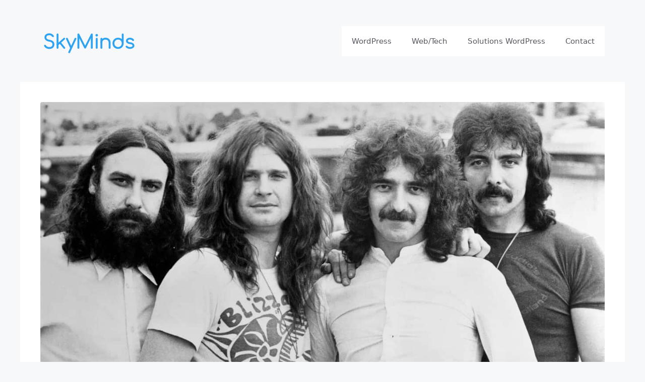

--- FILE ---
content_type: text/html; charset=utf-8
request_url: https://www.google.com/recaptcha/api2/aframe
body_size: 265
content:
<!DOCTYPE HTML><html><head><meta http-equiv="content-type" content="text/html; charset=UTF-8"></head><body><script nonce="UJj30nnKYRo4dtB9mrKa0w">/** Anti-fraud and anti-abuse applications only. See google.com/recaptcha */ try{var clients={'sodar':'https://pagead2.googlesyndication.com/pagead/sodar?'};window.addEventListener("message",function(a){try{if(a.source===window.parent){var b=JSON.parse(a.data);var c=clients[b['id']];if(c){var d=document.createElement('img');d.src=c+b['params']+'&rc='+(localStorage.getItem("rc::a")?sessionStorage.getItem("rc::b"):"");window.document.body.appendChild(d);sessionStorage.setItem("rc::e",parseInt(sessionStorage.getItem("rc::e")||0)+1);localStorage.setItem("rc::h",'1763118703589');}}}catch(b){}});window.parent.postMessage("_grecaptcha_ready", "*");}catch(b){}</script></body></html>

--- FILE ---
content_type: image/svg+xml
request_url: https://www.skyminds.net/wp-content/uploads/2025/10/wpengine-logo.svg
body_size: 3655
content:
<?xml version="1.0" encoding="UTF-8"?> <svg xmlns="http://www.w3.org/2000/svg" viewBox="0 0 1064 208"><path d="M1058.44 56.71L1054.62 65.8L1050.83 56.71H1048.14V69.17H1050.35V60.78L1054.04 69.17H1055.25L1058.9 60.81V69.17H1061.16V56.71H1058.44Z" fill="#002447"></path><path d="M1036.16 58.66H1039.93V69.17H1042.18V58.66H1045.95V56.71H1036.16V58.66Z" fill="#002447"></path><path d="M387.93 56.01H364.88C364.41 56.01 364 56.33 363.9 56.79C362.34 64.07 350.48 119.72 349.82 124.39C349.77 124.74 349.55 124.74 349.5 124.39C348.76 119.72 335.93 63.99 334.27 56.77C334.17 56.32 333.76 56 333.3 56H311.79C311.32 56 310.92 56.31 310.82 56.77C309.15 63.98 296.28 119.72 295.56 124.39C295.49 124.82 295.24 124.82 295.17 124.39C294.49 119.72 282.67 64.08 281.12 56.79C281.02 56.33 280.62 56 280.14 56H257.09C256.43 56 255.95 56.62 256.12 57.26L281.19 151.13C281.31 151.57 281.7 151.87 282.16 151.87H306.4C306.86 151.87 307.26 151.56 307.37 151.11C308.89 144.7 319.55 99.78 321.96 89.27C322.08 88.75 322.81 88.75 322.93 89.27C325.37 99.77 336.16 144.71 337.69 151.11C337.8 151.56 338.2 151.87 338.66 151.87H362.84C363.29 151.87 363.69 151.57 363.81 151.13L388.88 57.26C389.05 56.63 388.57 56 387.91 56L387.93 56.01Z" fill="#002447"></path><path d="M462.52 60.19C457.29 57.4 451.07 56.01 443.86 56.01H406.59C406.04 56.01 405.59 56.46 405.59 57.01V150.88C405.59 151.43 406.04 151.88 406.59 151.88H427.3C427.85 151.88 428.3 151.43 428.3 150.88V121.96H443.21C450.54 121.96 456.87 120.59 462.19 117.84C467.51 115.1 471.61 111.28 474.48 106.39C477.35 101.5 478.79 95.75 478.79 89.15C478.79 82.55 477.38 76.82 474.57 71.84C471.76 66.86 467.74 62.98 462.51 60.19H462.52ZM455.41 96.93C454.21 99.16 452.41 100.9 450 102.14C447.6 103.38 444.62 104.01 441.06 104.01H428.31V74.41H441C444.56 74.41 447.55 75.01 449.97 76.21C452.39 77.41 454.2 79.12 455.41 81.33C456.61 83.54 457.21 86.15 457.21 89.15C457.21 92.15 456.61 94.71 455.41 96.94V96.93Z" fill="#002447"></path><path d="M583.93 67.87C580.2 64.11 576 61.31 571.33 59.47C566.66 57.63 561.8 56.71 556.75 56.71C548.73 56.71 541.69 58.77 535.63 62.89C529.56 67.01 524.84 72.66 521.47 79.85C518.09 87.04 516.41 95.28 516.41 104.55C516.41 113.82 518.13 122.04 521.56 129.17C524.99 136.31 529.85 141.89 536.14 145.93C542.43 149.96 549.88 151.98 558.5 151.98C564.7 151.98 570.19 150.98 574.97 148.97C579.75 146.97 583.71 144.32 586.87 141.02C589.75 138.01 591.91 134.78 593.35 131.32C593.57 130.78 593.27 130.17 592.72 129.99L583.98 127.21C583.49 127.06 582.98 127.3 582.77 127.76C581.68 130.14 580.14 132.35 578.14 134.39C575.92 136.67 573.17 138.5 569.91 139.87C566.64 141.24 562.87 141.93 558.59 141.93C552.28 141.93 546.8 140.44 542.16 137.44C537.52 134.45 533.94 130.25 531.41 124.84C529.05 119.79 527.81 113.95 527.65 107.34H594.97C595.52 107.34 595.97 106.89 595.97 106.34V102.48C595.97 94.69 594.9 87.91 592.76 82.14C590.62 76.38 587.68 71.61 583.95 67.85L583.93 67.87ZM531.28 83.55C533.72 78.5 537.13 74.44 541.49 71.36C545.85 68.29 550.95 66.75 556.77 66.75C562.59 66.75 567.67 68.26 571.84 71.28C576.01 74.3 579.22 78.42 581.47 83.63C583.3 87.87 584.38 92.57 584.72 97.71H527.69C527.98 92.62 529.17 87.9 531.28 83.55Z" fill="#002447"></path><path d="M672.03 60.62C667.34 58.01 661.86 56.71 655.6 56.71C648.63 56.71 642.44 58.49 637.03 62.06C632.71 64.91 629.32 69.2 626.84 74.89L626.78 58.94C626.78 58.39 626.33 57.94 625.78 57.94H616.99C616.44 57.94 615.99 58.39 615.99 58.94V149C615.99 149.55 616.44 150 616.99 150H626.19C626.74 150 627.19 149.55 627.19 149V92.61C627.19 87.34 628.3 82.77 630.52 78.9C632.74 75.03 635.78 72.07 639.62 70.01C643.46 67.95 647.8 66.92 652.63 66.92C659.71 66.92 665.36 69.1 669.59 73.47C673.82 77.83 675.93 83.78 675.93 91.3V149.01C675.93 149.56 676.38 150.01 676.93 150.01H686.05C686.6 150.01 687.05 149.56 687.05 149.01V90.48C687.05 83.18 685.72 77.03 683.06 72.03C680.4 67.04 676.72 63.23 672.03 60.63V60.62Z" fill="#002447"></path><path d="M783.6 57.94H774.73C774.18 57.94 773.73 58.39 773.73 58.94V75.64H772.58C771.37 72.84 769.63 69.97 767.35 67.04C765.07 64.1 762.07 61.65 758.33 59.67C754.6 57.69 749.93 56.71 744.33 56.71C736.81 56.71 730.19 58.69 724.48 62.64C718.77 66.59 714.32 72.1 711.14 79.15C707.96 86.2 706.36 94.43 706.36 103.81C706.36 113.19 707.98 121.27 711.22 128.02C714.46 134.77 718.92 139.96 724.6 143.58C730.28 147.2 736.77 149.01 744.07 149.01C749.56 149.01 754.17 148.12 757.9 146.33C761.63 144.55 764.67 142.27 767 139.5C769.33 136.73 771.1 133.91 772.31 131.06H773.38V151.73C773.38 160.18 770.91 166.43 765.97 170.46C761.03 174.5 754.5 176.51 746.37 176.51C741.26 176.51 736.95 175.81 733.44 174.41C729.93 173.01 727.06 171.2 724.83 168.98C722.88 167.03 721.28 165.03 720.03 162.97C719.74 162.5 719.13 162.34 718.66 162.62L711.11 167.2C710.66 167.48 710.49 168.06 710.74 168.53C712.51 171.81 714.89 174.74 717.88 177.33C721.12 180.13 725.11 182.34 729.86 183.96C734.61 185.58 740.11 186.39 746.37 186.39C753.73 186.39 760.29 185.17 766.05 182.73C771.81 180.29 776.34 176.54 779.64 171.49C782.93 166.44 784.58 160.02 784.58 152.22V58.94C784.58 58.39 784.13 57.94 783.58 57.94H783.6ZM770.28 122.54C768.08 127.84 764.91 131.9 760.77 134.73C756.62 137.56 751.62 138.97 745.74 138.97C739.86 138.97 734.68 137.48 730.51 134.48C726.34 131.49 723.15 127.33 720.96 122.01C718.76 116.69 717.67 110.54 717.67 103.56C717.67 96.58 718.75 90.5 720.92 84.95C723.09 79.41 726.26 75 730.43 71.73C734.6 68.46 739.71 66.83 745.75 66.83C751.79 66.83 756.78 68.41 760.9 71.56C765.02 74.72 768.16 79.05 770.33 84.57C772.5 90.09 773.58 96.41 773.58 103.55C773.58 110.69 772.48 117.23 770.29 122.53L770.28 122.54Z" fill="#002447"></path><path d="M823.62 57.94H814.42C813.868 57.94 813.42 58.3877 813.42 58.94V149C813.42 149.552 813.868 150 814.42 150H823.62C824.172 150 824.62 149.552 824.62 149V58.94C824.62 58.3877 824.172 57.94 823.62 57.94Z" fill="#002447"></path><path d="M819.02 44.89C822.516 44.89 825.35 42.0559 825.35 38.56C825.35 35.064 822.516 32.23 819.02 32.23C815.524 32.23 812.69 35.064 812.69 38.56C812.69 42.0559 815.524 44.89 819.02 44.89Z" fill="#002447"></path><path d="M910.3 60.62C905.61 58.01 900.13 56.71 893.87 56.71C886.9 56.71 880.71 58.49 875.3 62.06C870.98 64.91 867.59 69.2 865.11 74.89L865.05 58.94C865.05 58.39 864.6 57.94 864.05 57.94H855.26C854.71 57.94 854.26 58.39 854.26 58.94V149C854.26 149.55 854.71 150 855.26 150H864.46C865.01 150 865.46 149.55 865.46 149V92.61C865.46 87.34 866.57 82.77 868.79 78.9C871.01 75.03 874.05 72.07 877.89 70.01C881.73 67.95 886.07 66.92 890.9 66.92C897.98 66.92 903.63 69.1 907.86 73.47C912.09 77.83 914.2 83.78 914.2 91.3V149.01C914.2 149.56 914.65 150.01 915.2 150.01H924.32C924.87 150.01 925.32 149.56 925.32 149.01V90.48C925.32 83.18 923.99 77.03 921.33 72.03C918.67 67.04 914.99 63.23 910.3 60.63V60.62Z" fill="#002447"></path><path d="M1012.78 67.87C1009.05 64.11 1004.85 61.31 1000.18 59.47C995.51 57.63 990.65 56.71 985.6 56.71C977.58 56.71 970.54 58.77 964.48 62.89C958.41 67.01 953.69 72.66 950.32 79.85C946.94 87.04 945.26 95.28 945.26 104.55C945.26 113.82 946.98 122.04 950.41 129.17C953.84 136.31 958.7 141.89 964.99 145.93C971.28 149.96 978.73 151.98 987.35 151.98C993.55 151.98 999.04 150.98 1003.82 148.97C1008.6 146.97 1012.56 144.32 1015.72 141.02C1018.6 138.01 1020.76 134.78 1022.2 131.32C1022.42 130.78 1022.12 130.17 1021.57 129.99L1012.83 127.21C1012.34 127.06 1011.83 127.3 1011.62 127.76C1010.53 130.14 1008.99 132.35 1006.99 134.39C1004.77 136.67 1002.02 138.5 998.76 139.87C995.49 141.24 991.72 141.93 987.44 141.93C981.13 141.93 975.65 140.44 971.01 137.44C966.37 134.45 962.79 130.25 960.26 124.84C957.9 119.79 956.66 113.95 956.5 107.34H1023.82C1024.37 107.34 1024.82 106.89 1024.82 106.34V102.48C1024.82 94.69 1023.75 87.91 1021.61 82.14C1019.47 76.38 1016.53 71.61 1012.8 67.85L1012.78 67.87ZM960.12 83.55C962.56 78.5 965.97 74.44 970.33 71.36C974.69 68.29 979.79 66.75 985.61 66.75C991.43 66.75 996.51 68.26 1000.68 71.28C1004.85 74.3 1008.06 78.42 1010.31 83.63C1012.14 87.87 1013.22 92.57 1013.56 97.71H956.53C956.82 92.62 958.01 87.9 960.12 83.55Z" fill="#002447"></path><path d="M133 208C134.66 208 136 206.66 136 205V162.49C136 160.9 135.37 159.37 134.24 158.25L121.75 145.76C120.62 144.63 119.1 144 117.51 144H90.48C88.89 144 87.36 144.63 86.24 145.76L73.75 158.25C72.62 159.38 71.99 160.9 71.99 162.49V205C71.99 206.66 73.33 208 74.99 208H133Z" fill="#0ECAD4"></path><path d="M158.24 73.76L145.75 86.25C144.62 87.38 143.99 88.9 143.99 90.49V117.52C143.99 119.11 144.62 120.64 145.75 121.76L158.24 134.25C159.37 135.38 160.89 136.01 162.48 136.01H204.99C206.65 136.01 207.99 134.67 207.99 133.01V75.01C207.99 73.35 206.65 72.01 204.99 72.01H162.48C160.89 72.01 159.36 72.64 158.24 73.77V73.76Z" fill="#0ECAD4"></path><path d="M75 0C73.34 0 72 1.34 72 3V45.51C72 47.1 72.63 48.63 73.76 49.75L86.25 62.24C87.38 63.37 88.9 64 90.49 64H117.52C119.11 64 120.64 63.37 121.76 62.24L134.25 49.75C135.38 48.62 136.01 47.1 136.01 45.51V3C136.01 1.34 134.67 0 133.01 0H75Z" fill="#0ECAD4"></path><path d="M205 144H162.49C160.9 144 159.37 144.63 158.25 145.76L145.76 158.25C144.63 159.38 144 160.9 144 162.49V205C144 206.66 145.34 208 147 208H205C206.66 208 208 206.66 208 205V147C208 145.34 206.66 144 205 144Z" fill="#0ECAD4"></path><path d="M61 0H18.49C16.89 0 15.37 0.63 14.24 1.76L1.76 14.24C0.63 15.37 0 16.89 0 18.49V61C0 62.66 1.34 64 3 64H45.51C47.1 64 48.63 63.37 49.75 62.24L62.24 49.75C63.37 48.62 64 47.1 64 45.51V3C64 1.34 62.66 0 61 0Z" fill="#0ECAD4"></path><path d="M144 3V45.51C144 47.1 144.63 48.63 145.76 49.75L158.25 62.24C159.38 63.37 160.9 64 162.49 64H205C206.66 64 208 62.66 208 61V3C208 1.34 206.66 0 205 0H147C145.34 0 144 1.34 144 3Z" fill="#0ECAD4"></path><path d="M104 120C95.16 120 88 112.84 88 104C88 95.16 95.17 88 104 88C112.83 88 120 95.16 120 104C120 112.84 112.83 120 104 120Z" fill="#0ECAD4"></path><path d="M0 147V205C0 206.66 1.34 208 3 208H61C62.66 208 64 206.66 64 205V162.49C64 160.9 63.37 159.37 62.24 158.25L49.75 145.76C48.62 144.63 47.1 144 45.51 144H3C1.34 144 0 145.34 0 147Z" fill="#0ECAD4"></path><path d="M62.24 86.24L49.75 73.75C48.62 72.62 47.1 71.99 45.51 71.99H3C1.34 72 0 73.34 0 75V133C0 134.66 1.34 136 3 136H46.2C47.79 136 49.32 135.37 50.44 134.24L62.24 122.45C63.37 121.32 64 119.8 64 118.21V90.49C64 88.9 63.37 87.37 62.24 86.25V86.24Z" fill="#0ECAD4"></path></svg> 

--- FILE ---
content_type: image/svg+xml
request_url: https://www.skyminds.net/wp-content/uploads/2025/10/fastnyx-logo.svg
body_size: 1425
content:
<?xml version="1.0" encoding="UTF-8"?> <svg xmlns="http://www.w3.org/2000/svg" width="1400" height="800"><defs><style>@font-face { font-family: 'Aldrich'; src: url('[data-uri]') format('woff2'); font-weight: normal; font-style: normal; font-display: swap;}</style></defs><text text-anchor="middle" font-size="256" fill="#000" font-family="Aldrich,sans-serif" font-weight="700" transform="translate(700 400)">fastnyx</text></svg> 